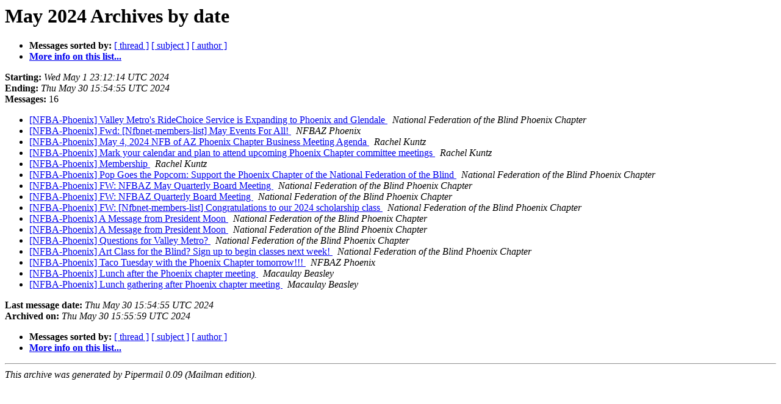

--- FILE ---
content_type: text/html
request_url: http://nfbnet.org/pipermail/nfba-phoenix_nfbnet.org/2024-May/date.html
body_size: 4176
content:
<!DOCTYPE HTML PUBLIC "-//W3C//DTD HTML 4.01 Transitional//EN">
<HTML>
  <HEAD>
     <title>The NFBA-Phoenix May 2024 Archive by date</title>
     <META NAME="robots" CONTENT="noindex,follow">
     <META http-equiv="Content-Type" content="text/html; charset=us-ascii">
  </HEAD>
  <BODY BGCOLOR="#ffffff">
      <a name="start"></A>
      <h1>May 2024 Archives by date</h1>
      <ul>
         <li> <b>Messages sorted by:</b>
	        <a href="thread.html#start">[ thread ]</a>
		<a href="subject.html#start">[ subject ]</a>
		<a href="author.html#start">[ author ]</a>
		

	     <li><b><a href="http://nfbnet.org/mailman/listinfo/nfba-phoenix_nfbnet.org">More info on this list...
                    </a></b></li>
      </ul>
      <p><b>Starting:</b> <i>Wed May  1 23:12:14 UTC 2024</i><br>
         <b>Ending:</b> <i>Thu May 30 15:54:55 UTC 2024</i><br>
         <b>Messages:</b> 16<p>
     <ul>

<LI><A HREF="001480.html">[NFBA-Phoenix] Valley Metro's RideChoice Service is Expanding to Phoenix and Glendale
</A><A NAME="1480">&nbsp;</A>
<I>National Federation of the Blind Phoenix Chapter 
</I>

<LI><A HREF="001481.html">[NFBA-Phoenix] Fwd: [Nfbnet-members-list] May Events For All!
</A><A NAME="1481">&nbsp;</A>
<I>NFBAZ Phoenix
</I>

<LI><A HREF="001482.html">[NFBA-Phoenix] May 4, 2024 NFB of AZ Phoenix Chapter Business Meeting Agenda
</A><A NAME="1482">&nbsp;</A>
<I>Rachel Kuntz
</I>

<LI><A HREF="001483.html">[NFBA-Phoenix] Mark your calendar and plan to attend upcoming Phoenix Chapter committee meetings
</A><A NAME="1483">&nbsp;</A>
<I>Rachel Kuntz
</I>

<LI><A HREF="001484.html">[NFBA-Phoenix] Membership
</A><A NAME="1484">&nbsp;</A>
<I>Rachel Kuntz
</I>

<LI><A HREF="001485.html">[NFBA-Phoenix] Pop Goes the Popcorn: Support the Phoenix Chapter of the National Federation of the Blind
</A><A NAME="1485">&nbsp;</A>
<I>National Federation of the Blind Phoenix Chapter 
</I>

<LI><A HREF="001486.html">[NFBA-Phoenix] FW: NFBAZ May Quarterly Board Meeting
</A><A NAME="1486">&nbsp;</A>
<I>National Federation of the Blind Phoenix Chapter 
</I>

<LI><A HREF="001487.html">[NFBA-Phoenix] FW: NFBAZ Quarterly Board Meeting
</A><A NAME="1487">&nbsp;</A>
<I>National Federation of the Blind Phoenix Chapter 
</I>

<LI><A HREF="001488.html">[NFBA-Phoenix] FW: [Nfbnet-members-list] Congratulations to our 2024 scholarship class
</A><A NAME="1488">&nbsp;</A>
<I>National Federation of the Blind Phoenix Chapter 
</I>

<LI><A HREF="001489.html">[NFBA-Phoenix] A Message from President Moon
</A><A NAME="1489">&nbsp;</A>
<I>National Federation of the Blind Phoenix Chapter 
</I>

<LI><A HREF="001490.html">[NFBA-Phoenix] A Message from President Moon
</A><A NAME="1490">&nbsp;</A>
<I>National Federation of the Blind Phoenix Chapter 
</I>

<LI><A HREF="001491.html">[NFBA-Phoenix] Questions for Valley Metro?
</A><A NAME="1491">&nbsp;</A>
<I>National Federation of the Blind Phoenix Chapter 
</I>

<LI><A HREF="001492.html">[NFBA-Phoenix] Art Class for the Blind? Sign up to begin classes next week!
</A><A NAME="1492">&nbsp;</A>
<I>National Federation of the Blind Phoenix Chapter 
</I>

<LI><A HREF="001493.html">[NFBA-Phoenix] Taco Tuesday with the Phoenix Chapter tomorrow!!!
</A><A NAME="1493">&nbsp;</A>
<I>NFBAZ Phoenix
</I>

<LI><A HREF="001494.html">[NFBA-Phoenix] Lunch after the Phoenix chapter meeting
</A><A NAME="1494">&nbsp;</A>
<I>Macaulay Beasley
</I>

<LI><A HREF="001495.html">[NFBA-Phoenix] Lunch gathering after Phoenix chapter meeting
</A><A NAME="1495">&nbsp;</A>
<I>Macaulay Beasley
</I>

    </ul>
    <p>
      <a name="end"><b>Last message date:</b></a> 
       <i>Thu May 30 15:54:55 UTC 2024</i><br>
    <b>Archived on:</b> <i>Thu May 30 15:55:59 UTC 2024</i>
    <p>
   <ul>
         <li> <b>Messages sorted by:</b>
	        <a href="thread.html#start">[ thread ]</a>
		<a href="subject.html#start">[ subject ]</a>
		<a href="author.html#start">[ author ]</a>
		
	     <li><b><a href="http://nfbnet.org/mailman/listinfo/nfba-phoenix_nfbnet.org">More info on this list...
                    </a></b></li>
     </ul>
     <p>
     <hr>
     <i>This archive was generated by
     Pipermail 0.09 (Mailman edition).</i>
  </BODY>
</HTML>

